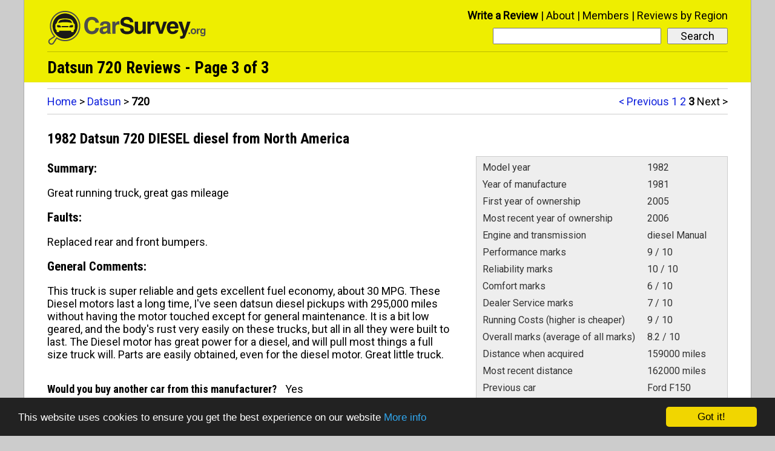

--- FILE ---
content_type: text/html; charset=UTF-8
request_url: http://www.carsurvey.org/reviews/datsun/720/page-3/
body_size: 6024
content:
<!doctype html>
<html lang="en"><head>
<meta charset="utf-8" />
<meta name="viewport" content="width=device-width,initial-scale=1.0" />
<link href='http://fonts.googleapis.com/css?family=Roboto%7CRoboto+Condensed:700' rel='stylesheet'><title>Datsun 720 Reviews, Page 3 of 3 - Carsurvey.org</title><link rel="prev" href="http://www.carsurvey.org/reviews/datsun/720/page-2/" />
<meta name="description" content="Read Datsun 720 reviews from real owners. Find out what they're like to drive, and what problems they have. Page 3 of 3." />
<link rel="alternate" type="application/rss+xml" title="Carsurvey.org Latest Datsun 720 Reviews RSS Feed" href="/rss/feed_Datsun_720.rss" />
<link rel="alternate" type="application/rss+xml" title="Carsurvey.org Latest Datsun 720 Comments RSS Feed" href="/rss/comments_feed_Datsun_720.rss" />
<link rel="shortcut icon" href="/favicon.ico" />
<link rel="stylesheet" href="/style11.css" />
<!-- Global site tag (gtag.js) - Google Analytics -->
<script async src="https://www.googletagmanager.com/gtag/js?id=G-TGYK4JQLZQ"></script>
<script>
  window.dataLayer = window.dataLayer || [];
  function gtag(){dataLayer.push(arguments);}
  gtag('js', new Date());

  gtag('config', 'G-TGYK4JQLZQ');
</script><!-- Begin Cookie Consent plugin by Silktide - http://silktide.com/cookieconsent -->
<script type="text/javascript">
    window.cookieconsent_options = {"message":"This website uses cookies to ensure you get the best experience on our website","dismiss":"Got it!","learnMore":"More info","link":"/privacy.html#cookies","theme":"dark-bottom"};
</script>

<script type="text/javascript" src="//cdnjs.cloudflare.com/ajax/libs/cookieconsent2/1.0.9/cookieconsent.min.js"></script>
<!-- End Cookie Consent plugin -->
<!--[if lt IE 9]>
<script src="/ie8fix.js"></script>
<![endif]--></head>

<body>
<div id="all-content">
<header role="banner">
<div class="site-logo"><a href="/">
<!--[if gte IE 9]><!--><img alt="Home" src="/site-logo.svg" onerror="this.src='/site-logo.gif';this.onerror=null;" /><!--<![endif]-->
<!--[if lt IE 9]><img alt="Home" src="/site-logo.gif" /><![endif]-->
</a></div>

<nav role="navigation">

<div id="menu-title" onClick="toggleMenu('menu-title', 'menu-bar-links');">
<i class="icon-menu"></i>
</div>

<div id="mobile-search-button" onClick="toggleMenu('mobile-search-button', 'mobile-menu-search');">
<i class="icon-search"></i>
</div>

<div id="mobile-menu">
<ol id="menu-bar-links">
<li><a href="/newentry.html">Write a Review</a></li>
<li><a href="/about.html">About</a></li>
<li><a href="/members/">Members</a></li>
<li><a href="/reviews-by-region/">Reviews by Region</a></li>
</ol>
</div>

<div id="desktop-menu">
<ol>
<li class="prominent-link"><a href="/newentry.html">Write a Review</a></li>
<li><a href="/about.html">About</a></li>
<li><a href="/members/">Members</a></li>
<li><a href="/reviews-by-region/">Reviews by Region</a></li>
</ol>
</div>

<form method="get" action="/searchresults.php" role="search" id="menu-search">
<input type="submit" value="Search">
<div class="search-input-wrapper">
<input type="search" name="search" id="menu-search-input-text" required aria-required="true">
</div>
</form>

<div id="mobile-menu-search-wrapper">
<form method="get" action="/searchresults.php" role="search" id="mobile-menu-search">
<input type="submit" value="Search">
<div class="search-input-wrapper">
<input type="search" name="search" id="mobile-menu-search-input-text" required aria-required="true">
</div>
</form>
</div>
</nav>
<!-- google_ad_section_start -->
<h1>Datsun 720 Reviews - Page 3 of 3</h1>

<!-- google_ad_section_end -->
</header>
<nav role="navigation" class="top-level-block not-on-phone">
<div class="pagination-and-breadcrumbs-top">
<ol class="pagination not-on-large-tablet">
<li><a href="/reviews/datsun/720/page-2/">&lt; Previous</a></li>
<li><a href="/reviews/datsun/720/">1</a></li>
<li><a href="/reviews/datsun/720/page-2/">2</a></li>
<li class="current-pagination-location">3</li>
<li class="inactive-pagination-location">Next &gt;</li></ol>
<div class="breadcrumbs">
<a href="/">Home</a> &gt; <a href="/reviews/datsun/">Datsun</a> &gt; <span class="final-breadcrumb">720</span></div>
</div>
</nav>
<div role="main" class="top-level-block">
<a id="r85304"></a>

<!-- google_ad_section_start -->
<article class="cf single-review">
<h1>1982 Datsun 720 DIESEL diesel from North America</h1>
<!-- google_ad_section_end -->
<div class="left-column-reviews">
<section>
<h2>Summary:</h2>

<!-- google_ad_section_start -->
<p>Great running truck, great gas mileage</p></section>

<!-- google_ad_section_end -->
<div>
<section>
<h2>Faults:</h2>
<!-- google_ad_section_start -->
<p>Replaced rear and front bumpers.</p>
<!-- google_ad_section_end -->
</section>
<section>
<h2>General Comments:</h2>
<!-- google_ad_section_start -->
<p>This truck is super reliable and gets excellent fuel economy, about 30 MPG. These Diesel motors last a long time, I&#039;ve seen datsun diesel pickups with 295,000 miles without having the motor touched except for general maintenance. It is a bit low geared, and the body&#039;s rust very easily on these trucks, but all in all they were built to last. The Diesel motor has great power for a diesel, and will pull most things a full size truck will. Parts are easily obtained, even for the diesel motor. Great little truck.</p>
<!-- google_ad_section_end -->
</section>
</div>
</div>
<div class="right-column-reviews">
<aside role="complementary">
        <table>

            <tr><td>Model year</td><td>1982</td></tr><tr><td>Year of manufacture</td><td>1981</td></tr><tr><td>First year of ownership</td><td>2005</td></tr><tr><td>Most recent year of ownership</td><td>2006</td></tr>
<!-- google_ad_section_start -->
<tr>
<td>
Engine and transmission</td><td>
diesel Manual</td></tr>

<!-- google_ad_section_end -->
<tr>
<td>
Performance marks</td><td>
9 / 10</td></tr>
<tr>
<td>
Reliability marks</td><td>
10 / 10</td></tr>
<tr>
<td>
Comfort marks</td><td>
6 / 10</td></tr>
<tr>
<td>
Dealer Service marks</td><td>
7 / 10</td></tr>
<tr>
<td>
Running Costs (higher is cheaper)</td><td>
9 / 10</td></tr>
<tr>
<td>
Overall marks (average of all marks)</td><td>8.2 / 10</td></tr>
<tr><td>Distance when acquired</td><td>159000 miles</td></tr><tr><td>Most recent distance</td><td>162000 miles</td></tr><tr><td>Previous car</td><td>Ford F150</td></tr>
        </table>

        </aside></div><section class="left-column-reviews">
<p><span class="condensed">Would you buy another car from this manufacturer?</span> Yes</p>
<p><span class="condensed">Review Date:</span> <abbr title="2006-01-03T02:32:48+00:00">3rd January, 2006</abbr></p>
<nav><div class="reply-link prominent-link"><a href="/addcomment.php?pageid=85304&amp;type=review">Comment on this review</a></div>
<div class="tools-menu">
<button id="tools-menu-title-85304" onClick="toggleMenu('tools-menu-title-85304', 'tools-menu-links-85304');">Actions<i class="icon-down-dir"></i></button>
<ol id="tools-menu-links-85304">
<li><a href="/editrequest.php?entryid=85304&amp;type=review">Fix the spelling and grammar</a></li>
<li><a href="/deletionrequest.php?entryid=85304&amp;type=review">Delete this review</a></li></ol></div>
</nav>
</section>
<div class="left-column-reviews">
<a id="c205037"></a><section class="user-comment first-user-comment">
<h1>19th Nov 2007, 08:16</h1><!-- google_ad_section_start -->
<div><p>I bought my 720 diesel King Cab pickup new in 1982.</p><p>BODY: Before the first year was out, the red paint began to chalk up badly. The service rep said tough! Five years later the red had achieved a coat of many colors, and the bottom of the bed began to develop rust spots. Within 10 years the rocker panels were almost shot, the hood on the right side began to shed paint from the underlying rust as did the right side of the cab top. Currently the truck has 135,000 miles and has always lived in Georgia, USA, away from grit, grime and direct sun.</p><p>ENGINE: I have replaced the starter twice and the glow plugs. The muffler went by 20,000. The propeller shaft mid-bearing has been replaced twice as have the wheel bearings. Other than that the engine runs just fine at 32 mpg and oil change every 3 grand.</p><p>Where can I find oil, fuel, and air filters? Local dealer has none and claims none are available. Also need rubber hose from air filter container to engine.</p><p>Thanks, Jim S.</p></div>
<!-- google_ad_section_end -->
<nav class="cf">
<div class="reply-link">
<a href="/addcomment.php?pageid=85304&amp;type=review&amp;parent=205037" rel="nofollow">Reply to this comment</a>
</div>
<div class="tools-menu">
<button id="tools-menu-title-c205037" onClick="toggleMenu('tools-menu-title-c205037', 'tools-menu-links-c205037');">Actions<i class="icon-down-dir"></i></button>
<ol id="tools-menu-links-c205037">
<li><a href="/editrequest.php?entryid=205037&amp;type=comment" rel="nofollow">Fix the spelling and grammar</a></li>
<li><a href="/deletionrequest.php?entryid=205037&amp;type=comment" rel="nofollow">Delete this comment</a></li>
</ol></div></nav>
</section>

<a id="c246157"></a><section class="user-comment">
<h1>7th Jan 2009, 22:24</h1><!-- google_ad_section_start -->
<div><p>I have an 1982 KingCab Diesel Pickup and it is the greatest truck I have ever owned. 36 mpg on the road. You have to look around for oil filters and air filters, but they can be had from parts stores and bought off the Internet.</p></div>
<!-- google_ad_section_end -->
<nav class="cf">
<div class="reply-link">
<a href="/addcomment.php?pageid=85304&amp;type=review&amp;parent=246157" rel="nofollow">Reply to this comment</a>
</div>
<div class="tools-menu">
<button id="tools-menu-title-c246157" onClick="toggleMenu('tools-menu-title-c246157', 'tools-menu-links-c246157');">Actions<i class="icon-down-dir"></i></button>
<ol id="tools-menu-links-c246157">
<li><a href="/editrequest.php?entryid=246157&amp;type=comment" rel="nofollow">Fix the spelling and grammar</a></li>
<li><a href="/deletionrequest.php?entryid=246157&amp;type=comment" rel="nofollow">Delete this comment</a></li>
</ol></div></nav>
</section>

<a id="c263655"></a><section class="user-comment">
<h1>22nd Jul 2009, 04:50</h1><!-- google_ad_section_start -->
<div><p>Hi, I just brought a 720 ute 81 model, it has 41 thousand original kms on it. It still smells brand new. Rick from South Australia.</p></div>
<!-- google_ad_section_end -->
<nav class="cf">
<div class="reply-link">
<a href="/addcomment.php?pageid=85304&amp;type=review&amp;parent=263655" rel="nofollow">Reply to this comment</a>
</div>
<div class="tools-menu">
<button id="tools-menu-title-c263655" onClick="toggleMenu('tools-menu-title-c263655', 'tools-menu-links-c263655');">Actions<i class="icon-down-dir"></i></button>
<ol id="tools-menu-links-c263655">
<li><a href="/editrequest.php?entryid=263655&amp;type=comment" rel="nofollow">Fix the spelling and grammar</a></li>
<li><a href="/deletionrequest.php?entryid=263655&amp;type=comment" rel="nofollow">Delete this comment</a></li>
</ol></div></nav>
</section>

<a id="c263763"></a><section class="user-comment">
<h1>23rd Jul 2009, 01:41</h1><!-- google_ad_section_start -->
<div><p>What I forgot to mention is that it&#039;s a diesel, with the long tray. I have replaced all the heater and radiator hoses as the original ones had deteriorated over the 28 years from sitting idle. This was a great find, get comments all the time on how new it looks and get asked if it had been restored.</p><p>Cheers, Rick from South Australia.</p></div>
<!-- google_ad_section_end -->
<nav class="cf">
<div class="reply-link">
<a href="/addcomment.php?pageid=85304&amp;type=review&amp;parent=263763" rel="nofollow">Reply to this comment</a>
</div>
<div class="tools-menu">
<button id="tools-menu-title-c263763" onClick="toggleMenu('tools-menu-title-c263763', 'tools-menu-links-c263763');">Actions<i class="icon-down-dir"></i></button>
<ol id="tools-menu-links-c263763">
<li><a href="/editrequest.php?entryid=263763&amp;type=comment" rel="nofollow">Fix the spelling and grammar</a></li>
<li><a href="/deletionrequest.php?entryid=263763&amp;type=comment" rel="nofollow">Delete this comment</a></li>
</ol></div></nav>
</section>

<a id="c303192"></a><section class="user-comment">
<h1>11th Dec 2010, 02:08</h1><!-- google_ad_section_start -->
<div><p>I bought an 82 720 Reg cab long box with 198000 miles and a blown transmission for $600. I stumbled on a rebuilt Z car trans, that had fallen over and cracked the bell housing. Paid $20 for it. Changed the bell housing out for the truck one. Have 255000 on it now. Great fun at 30-35 MPG!</p></div>
<!-- google_ad_section_end -->
<nav class="cf">
<div class="reply-link">
<a href="/addcomment.php?pageid=85304&amp;type=review&amp;parent=303192" rel="nofollow">Reply to this comment</a>
</div>
<div class="tools-menu">
<button id="tools-menu-title-c303192" onClick="toggleMenu('tools-menu-title-c303192', 'tools-menu-links-c303192');">Actions<i class="icon-down-dir"></i></button>
<ol id="tools-menu-links-c303192">
<li><a href="/editrequest.php?entryid=303192&amp;type=comment" rel="nofollow">Fix the spelling and grammar</a></li>
<li><a href="/deletionrequest.php?entryid=303192&amp;type=comment" rel="nofollow">Delete this comment</a></li>
</ol></div></nav>
</section>

<a id="c315713"></a><section class="user-comment">
<h1>3rd Aug 2011, 10:37</h1><!-- google_ad_section_start -->
<div><p>I have found some stuff at NAPA.</p></div>
<!-- google_ad_section_end -->
<nav class="cf">
<div class="reply-link">
<a href="/addcomment.php?pageid=85304&amp;type=review&amp;parent=315713" rel="nofollow">Reply to this comment</a>
</div>
<div class="tools-menu">
<button id="tools-menu-title-c315713" onClick="toggleMenu('tools-menu-title-c315713', 'tools-menu-links-c315713');">Actions<i class="icon-down-dir"></i></button>
<ol id="tools-menu-links-c315713">
<li><a href="/editrequest.php?entryid=315713&amp;type=comment" rel="nofollow">Fix the spelling and grammar</a></li>
<li><a href="/deletionrequest.php?entryid=315713&amp;type=comment" rel="nofollow">Delete this comment</a></li>
</ol></div></nav>
</section>

</div>
</article>
<div class="custom-hr"></div>
<a id="r58682"></a>

<!-- google_ad_section_start -->
<article class="cf single-review">
<h1>1972 Datsun 720 King Cab 2WD SD 22 diesel from North America</h1>
<!-- google_ad_section_end -->
<div class="left-column-reviews">
<section>
<h2>Summary:</h2>

<!-- google_ad_section_start -->
<p>The best truck Datsun ever made!</p></section>

<!-- google_ad_section_end -->
<div>
<section>
<h2>Faults:</h2>
<!-- google_ad_section_start -->
<p>Nothing that I would consider serious or unusual. A problem with the hydraulic clutch cylinder was repaired under warranty.</p>
<!-- google_ad_section_end -->
</section>
<section>
<h2>General Comments:</h2>
<!-- google_ad_section_start -->
<p>This was the best truck that I have ever owned!</p><p>I could get from LA to San Francisco on 10 gallons of #2 diesel, a 405 mile trip! Nothing I have ever owned before or since could get this kind of fuel economy.</p><p>The engine ran 150,000 miles before I had to do anything to it, then it was starting to use oil. New rings, new rod bearings (the mains were still at factory tolerance, so I left them alone) and it was as good as new.</p><p>The only downside to this truck was the noisy ride. With the heater blower running while driving at freeway speeds, the sound level measured 85db (A weighted).</p><p>At 175,000 miles, the transmission started making worn bearing noises, and the rear wheel brake cylinders were starting to leak. I would have repaired these items and kept this truck going if I did not need four wheel drive. I still sometimes wish that I had kept it.</p>
<!-- google_ad_section_end -->
</section>
</div>
</div>
<div class="right-column-reviews">
<aside role="complementary">
        <table>

            <tr><td>Year of manufacture</td><td>1972</td></tr><tr><td>First year of ownership</td><td>1972</td></tr><tr><td>Most recent year of ownership</td><td>2000</td></tr>
<!-- google_ad_section_start -->
<tr>
<td>
Engine and transmission</td><td>
SD 22 diesel Manual</td></tr>

<!-- google_ad_section_end -->
<tr>
<td>
Performance marks</td><td>
10 / 10</td></tr>
<tr>
<td>
Reliability marks</td><td>
10 / 10</td></tr>
<tr>
<td>
Comfort marks</td><td>
7 / 10</td></tr>
<tr>
<td>
Dealer Service marks</td><td>
8 / 10</td></tr>
<tr>
<td>
Running Costs (higher is cheaper)</td><td>
10 / 10</td></tr>
<tr>
<td>
Overall marks (average of all marks)</td><td>9.0 / 10</td></tr>
<tr><td>Distance when acquired</td><td>0 miles</td></tr><tr><td>Most recent distance</td><td>175000 miles</td></tr><tr><td>Previous car</td><td>Volkswagen Squareback</td></tr>
        </table>

        </aside></div><section class="left-column-reviews">
<p><span class="condensed">Would you buy another car from this manufacturer?</span> Don&#039;t Know</p>
<p><span class="condensed">Review Date:</span> <abbr title="2004-04-16T22:28:33+00:00">16th April, 2004</abbr></p>
<nav><div class="reply-link prominent-link"><a href="/addcomment.php?pageid=58682&amp;type=review">Comment on this review</a></div>
<div class="tools-menu">
<button id="tools-menu-title-58682" onClick="toggleMenu('tools-menu-title-58682', 'tools-menu-links-58682');">Actions<i class="icon-down-dir"></i></button>
<ol id="tools-menu-links-58682">
<li><a href="/editrequest.php?entryid=58682&amp;type=review">Fix the spelling and grammar</a></li>
<li><a href="/deletionrequest.php?entryid=58682&amp;type=review">Delete this review</a></li></ol></div>
</nav>
</section>
<div class="left-column-reviews">
<a id="c253108"></a><section class="user-comment first-user-comment">
<h1>19th Mar 2009, 11:05</h1><!-- google_ad_section_start -->
<div><p>Could you mean 1982 for the year? 720&#039;s and SD22 engines weren&#039;t introduced until 1980/81...unless maybe the truck you had was a 1972 620 with a diesel engine swap?</p></div>
<!-- google_ad_section_end -->
<nav class="cf">
<div class="reply-link">
<a href="/addcomment.php?pageid=58682&amp;type=review&amp;parent=253108" rel="nofollow">Reply to this comment</a>
</div>
<div class="tools-menu">
<button id="tools-menu-title-c253108" onClick="toggleMenu('tools-menu-title-c253108', 'tools-menu-links-c253108');">Actions<i class="icon-down-dir"></i></button>
<ol id="tools-menu-links-c253108">
<li><a href="/editrequest.php?entryid=253108&amp;type=comment" rel="nofollow">Fix the spelling and grammar</a></li>
<li><a href="/deletionrequest.php?entryid=253108&amp;type=comment" rel="nofollow">Delete this comment</a></li>
</ol></div></nav>
</section>

</div>
</article>
<div class="custom-hr"></div>
<a id="r41306"></a>

<!-- google_ad_section_start -->
<article class="cf single-review">
<h1>1983 Datsun 720 2.4 Z24 from North America</h1>
<!-- google_ad_section_end -->
<div class="left-column-reviews">
<section>
<h2>Summary:</h2>

<!-- google_ad_section_start -->
<p>A reliable, fast truck for the buck</p></section>

<!-- google_ad_section_end -->
<div>
<section>
<h2>Faults:</h2>
<!-- google_ad_section_start -->
<p>Replaced the clutch at 130,000 miles.</p><p>Replaced the emergency brake cable at 134,000 miles.</p><p>It has bad valve guides, so it burns a little oil when it&#039;s cold, but who cares?</p><p>I went through 2 bench seats in it.</p>
<!-- google_ad_section_end -->
</section>
<section>
<h2>General Comments:</h2>
<!-- google_ad_section_start -->
<p>It&#039;s been a great truck for me.</p><p>It thinks it&#039;s bigger than it actually is.</p><p>Hauled 2,000 pounds and towed a 5th-wheel!!!</p><p>I would definitely buy another one if I could.</p>
<!-- google_ad_section_end -->
</section>
</div>
</div>
<div class="right-column-reviews">
<aside role="complementary">
        <table>

            <tr><td>Year of manufacture</td><td>1983</td></tr><tr><td>First year of ownership</td><td>2002</td></tr><tr><td>Most recent year of ownership</td><td>2003</td></tr>
<!-- google_ad_section_start -->
<tr>
<td>
Engine and transmission</td><td>
2.4 Z24 Manual</td></tr>

<!-- google_ad_section_end -->
<tr>
<td>
Performance marks</td><td>
9 / 10</td></tr>
<tr>
<td>
Reliability marks</td><td>
8 / 10</td></tr>
<tr>
<td>
Comfort marks</td><td>
5 / 10</td></tr>
<tr>
<td>
Running Costs (higher is cheaper)</td><td>
8 / 10</td></tr>
<tr>
<td>
Overall marks (average of all marks)</td><td>7.5 / 10</td></tr>
<tr><td>Distance when acquired</td><td>131000 miles</td></tr><tr><td>Most recent distance</td><td>134750 miles</td></tr><tr><td>Previous car</td><td>Nissan 720 Pickup</td></tr>
        </table>

        </aside></div><section class="left-column-reviews">
<p><span class="condensed">Would you buy another car from this manufacturer?</span> Yes</p>
<p><span class="condensed">Review Date:</span> <abbr title="2003-05-04T00:24:32+00:00">4th May, 2003</abbr></p>
<nav><div class="reply-link prominent-link"><a href="/addcomment.php?pageid=41306&amp;type=review">Comment on this review</a></div>
<div class="tools-menu">
<button id="tools-menu-title-41306" onClick="toggleMenu('tools-menu-title-41306', 'tools-menu-links-41306');">Actions<i class="icon-down-dir"></i></button>
<ol id="tools-menu-links-41306">
<li><a href="/editrequest.php?entryid=41306&amp;type=review">Fix the spelling and grammar</a></li>
<li><a href="/deletionrequest.php?entryid=41306&amp;type=review">Delete this review</a></li></ol></div>
</nav>
</section>
</article>
</div>
<nav role="navigation" class="top-level-block clear-all bottom-nav">
<div id="next-page-suggestion">
<a href="/reviews/datsun/720/">First Page of Reviews</a><span class="write-review-bottom-link"><a href="/newentry.html">Write a Review</a></span>
</div>
<div class="pagination-and-breadcrumbs-bottom">
<ol class="pagination">
<li><a href="/reviews/datsun/720/page-2/">&lt; Previous</a></li>
<li><a href="/reviews/datsun/720/">1</a></li>
<li><a href="/reviews/datsun/720/page-2/">2</a></li>
<li class="current-pagination-location">3</li>
<li class="inactive-pagination-location">Next &gt;</li></ol>
<div class="breadcrumbs phones-but-not-tablets">
<a href="/">Home</a> &gt; <a href="/reviews/datsun/">Datsun</a> &gt; <span class="final-breadcrumb">720</span></div>
</div>
</nav>
		
<footer role="contentinfo">
<span id="copyright">
Copyright 1997 - 2026 CSDO Media Limited</span><span id="footer-links"><a href="https://adwords.google.com/select/OnsiteSignupLandingPage?client=ca-pub-9578376963705662&amp;referringUrl=http://www.carsurvey.org/">Advertise on this site</a>
| <a href="/privacy.html">Privacy Policy</a></span>
</footer>

<script>
function toggleMenu(e,t){if(document.getElementById){var n=document.getElementById(t).style;"block"==n.display?(n.display="none",document.getElementById(e).className=document.getElementById(e).className.replace(/(?:^|\s)menu-button-depressed(?!\S)/g,"")):(n.display="block",document.getElementById(e).className+=" menu-button-depressed")}}
</script></div>
<script>
function highlightChosenComment(e){for(var h=document.getElementsByTagName("section"),n=0;n<h.length;n++)h[n].className=h[n].className.replace(/(?:^|\s)highlighted-comment(?!\S)/g,"");if(e&&"c"==e.charAt(0)){var t=document.getElementById(e),a=t.nextSibling;a&&(a.className+=" highlighted-comment")}}var anchorid=location.hash.slice(1);highlightChosenComment(anchorid?anchorid:null);
</script></body>
</html>